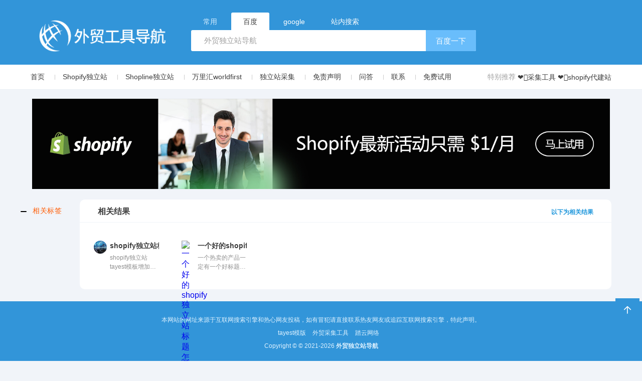

--- FILE ---
content_type: text/html; charset=UTF-8
request_url: https://www.waimaotools.com/tag/shopify%E6%A0%87%E9%A2%98%E4%BC%98%E5%8C%96
body_size: 4780
content:
<!DOCTYPE html>
<html>
<head>
<meta charset="utf-8">
<meta name="viewport" content="width=device-width,initial-scale=1,user-scalable=no" />
<meta http-equiv="X-UA-Compatible" content="ie=edge">
<title>"shopify标题优化"相关的内容列表 - 外贸独立站导航</title>
<meta name='robots' content='max-image-preview:large' />
<link rel='stylesheet' id='wp-block-library-css' href='https://www.waimaotools.com/wp-includes/css/dist/block-library/style.min.css?ver=6.6.4' type='text/css' media='all' />
<style id='classic-theme-styles-inline-css' type='text/css'>
/*! This file is auto-generated */
.wp-block-button__link{color:#fff;background-color:#32373c;border-radius:9999px;box-shadow:none;text-decoration:none;padding:calc(.667em + 2px) calc(1.333em + 2px);font-size:1.125em}.wp-block-file__button{background:#32373c;color:#fff;text-decoration:none}
</style>
<style id='global-styles-inline-css' type='text/css'>
:root{--wp--preset--aspect-ratio--square: 1;--wp--preset--aspect-ratio--4-3: 4/3;--wp--preset--aspect-ratio--3-4: 3/4;--wp--preset--aspect-ratio--3-2: 3/2;--wp--preset--aspect-ratio--2-3: 2/3;--wp--preset--aspect-ratio--16-9: 16/9;--wp--preset--aspect-ratio--9-16: 9/16;--wp--preset--color--black: #000000;--wp--preset--color--cyan-bluish-gray: #abb8c3;--wp--preset--color--white: #ffffff;--wp--preset--color--pale-pink: #f78da7;--wp--preset--color--vivid-red: #cf2e2e;--wp--preset--color--luminous-vivid-orange: #ff6900;--wp--preset--color--luminous-vivid-amber: #fcb900;--wp--preset--color--light-green-cyan: #7bdcb5;--wp--preset--color--vivid-green-cyan: #00d084;--wp--preset--color--pale-cyan-blue: #8ed1fc;--wp--preset--color--vivid-cyan-blue: #0693e3;--wp--preset--color--vivid-purple: #9b51e0;--wp--preset--gradient--vivid-cyan-blue-to-vivid-purple: linear-gradient(135deg,rgba(6,147,227,1) 0%,rgb(155,81,224) 100%);--wp--preset--gradient--light-green-cyan-to-vivid-green-cyan: linear-gradient(135deg,rgb(122,220,180) 0%,rgb(0,208,130) 100%);--wp--preset--gradient--luminous-vivid-amber-to-luminous-vivid-orange: linear-gradient(135deg,rgba(252,185,0,1) 0%,rgba(255,105,0,1) 100%);--wp--preset--gradient--luminous-vivid-orange-to-vivid-red: linear-gradient(135deg,rgba(255,105,0,1) 0%,rgb(207,46,46) 100%);--wp--preset--gradient--very-light-gray-to-cyan-bluish-gray: linear-gradient(135deg,rgb(238,238,238) 0%,rgb(169,184,195) 100%);--wp--preset--gradient--cool-to-warm-spectrum: linear-gradient(135deg,rgb(74,234,220) 0%,rgb(151,120,209) 20%,rgb(207,42,186) 40%,rgb(238,44,130) 60%,rgb(251,105,98) 80%,rgb(254,248,76) 100%);--wp--preset--gradient--blush-light-purple: linear-gradient(135deg,rgb(255,206,236) 0%,rgb(152,150,240) 100%);--wp--preset--gradient--blush-bordeaux: linear-gradient(135deg,rgb(254,205,165) 0%,rgb(254,45,45) 50%,rgb(107,0,62) 100%);--wp--preset--gradient--luminous-dusk: linear-gradient(135deg,rgb(255,203,112) 0%,rgb(199,81,192) 50%,rgb(65,88,208) 100%);--wp--preset--gradient--pale-ocean: linear-gradient(135deg,rgb(255,245,203) 0%,rgb(182,227,212) 50%,rgb(51,167,181) 100%);--wp--preset--gradient--electric-grass: linear-gradient(135deg,rgb(202,248,128) 0%,rgb(113,206,126) 100%);--wp--preset--gradient--midnight: linear-gradient(135deg,rgb(2,3,129) 0%,rgb(40,116,252) 100%);--wp--preset--font-size--small: 13px;--wp--preset--font-size--medium: 20px;--wp--preset--font-size--large: 36px;--wp--preset--font-size--x-large: 42px;--wp--preset--spacing--20: 0.44rem;--wp--preset--spacing--30: 0.67rem;--wp--preset--spacing--40: 1rem;--wp--preset--spacing--50: 1.5rem;--wp--preset--spacing--60: 2.25rem;--wp--preset--spacing--70: 3.38rem;--wp--preset--spacing--80: 5.06rem;--wp--preset--shadow--natural: 6px 6px 9px rgba(0, 0, 0, 0.2);--wp--preset--shadow--deep: 12px 12px 50px rgba(0, 0, 0, 0.4);--wp--preset--shadow--sharp: 6px 6px 0px rgba(0, 0, 0, 0.2);--wp--preset--shadow--outlined: 6px 6px 0px -3px rgba(255, 255, 255, 1), 6px 6px rgba(0, 0, 0, 1);--wp--preset--shadow--crisp: 6px 6px 0px rgba(0, 0, 0, 1);}:where(.is-layout-flex){gap: 0.5em;}:where(.is-layout-grid){gap: 0.5em;}body .is-layout-flex{display: flex;}.is-layout-flex{flex-wrap: wrap;align-items: center;}.is-layout-flex > :is(*, div){margin: 0;}body .is-layout-grid{display: grid;}.is-layout-grid > :is(*, div){margin: 0;}:where(.wp-block-columns.is-layout-flex){gap: 2em;}:where(.wp-block-columns.is-layout-grid){gap: 2em;}:where(.wp-block-post-template.is-layout-flex){gap: 1.25em;}:where(.wp-block-post-template.is-layout-grid){gap: 1.25em;}.has-black-color{color: var(--wp--preset--color--black) !important;}.has-cyan-bluish-gray-color{color: var(--wp--preset--color--cyan-bluish-gray) !important;}.has-white-color{color: var(--wp--preset--color--white) !important;}.has-pale-pink-color{color: var(--wp--preset--color--pale-pink) !important;}.has-vivid-red-color{color: var(--wp--preset--color--vivid-red) !important;}.has-luminous-vivid-orange-color{color: var(--wp--preset--color--luminous-vivid-orange) !important;}.has-luminous-vivid-amber-color{color: var(--wp--preset--color--luminous-vivid-amber) !important;}.has-light-green-cyan-color{color: var(--wp--preset--color--light-green-cyan) !important;}.has-vivid-green-cyan-color{color: var(--wp--preset--color--vivid-green-cyan) !important;}.has-pale-cyan-blue-color{color: var(--wp--preset--color--pale-cyan-blue) !important;}.has-vivid-cyan-blue-color{color: var(--wp--preset--color--vivid-cyan-blue) !important;}.has-vivid-purple-color{color: var(--wp--preset--color--vivid-purple) !important;}.has-black-background-color{background-color: var(--wp--preset--color--black) !important;}.has-cyan-bluish-gray-background-color{background-color: var(--wp--preset--color--cyan-bluish-gray) !important;}.has-white-background-color{background-color: var(--wp--preset--color--white) !important;}.has-pale-pink-background-color{background-color: var(--wp--preset--color--pale-pink) !important;}.has-vivid-red-background-color{background-color: var(--wp--preset--color--vivid-red) !important;}.has-luminous-vivid-orange-background-color{background-color: var(--wp--preset--color--luminous-vivid-orange) !important;}.has-luminous-vivid-amber-background-color{background-color: var(--wp--preset--color--luminous-vivid-amber) !important;}.has-light-green-cyan-background-color{background-color: var(--wp--preset--color--light-green-cyan) !important;}.has-vivid-green-cyan-background-color{background-color: var(--wp--preset--color--vivid-green-cyan) !important;}.has-pale-cyan-blue-background-color{background-color: var(--wp--preset--color--pale-cyan-blue) !important;}.has-vivid-cyan-blue-background-color{background-color: var(--wp--preset--color--vivid-cyan-blue) !important;}.has-vivid-purple-background-color{background-color: var(--wp--preset--color--vivid-purple) !important;}.has-black-border-color{border-color: var(--wp--preset--color--black) !important;}.has-cyan-bluish-gray-border-color{border-color: var(--wp--preset--color--cyan-bluish-gray) !important;}.has-white-border-color{border-color: var(--wp--preset--color--white) !important;}.has-pale-pink-border-color{border-color: var(--wp--preset--color--pale-pink) !important;}.has-vivid-red-border-color{border-color: var(--wp--preset--color--vivid-red) !important;}.has-luminous-vivid-orange-border-color{border-color: var(--wp--preset--color--luminous-vivid-orange) !important;}.has-luminous-vivid-amber-border-color{border-color: var(--wp--preset--color--luminous-vivid-amber) !important;}.has-light-green-cyan-border-color{border-color: var(--wp--preset--color--light-green-cyan) !important;}.has-vivid-green-cyan-border-color{border-color: var(--wp--preset--color--vivid-green-cyan) !important;}.has-pale-cyan-blue-border-color{border-color: var(--wp--preset--color--pale-cyan-blue) !important;}.has-vivid-cyan-blue-border-color{border-color: var(--wp--preset--color--vivid-cyan-blue) !important;}.has-vivid-purple-border-color{border-color: var(--wp--preset--color--vivid-purple) !important;}.has-vivid-cyan-blue-to-vivid-purple-gradient-background{background: var(--wp--preset--gradient--vivid-cyan-blue-to-vivid-purple) !important;}.has-light-green-cyan-to-vivid-green-cyan-gradient-background{background: var(--wp--preset--gradient--light-green-cyan-to-vivid-green-cyan) !important;}.has-luminous-vivid-amber-to-luminous-vivid-orange-gradient-background{background: var(--wp--preset--gradient--luminous-vivid-amber-to-luminous-vivid-orange) !important;}.has-luminous-vivid-orange-to-vivid-red-gradient-background{background: var(--wp--preset--gradient--luminous-vivid-orange-to-vivid-red) !important;}.has-very-light-gray-to-cyan-bluish-gray-gradient-background{background: var(--wp--preset--gradient--very-light-gray-to-cyan-bluish-gray) !important;}.has-cool-to-warm-spectrum-gradient-background{background: var(--wp--preset--gradient--cool-to-warm-spectrum) !important;}.has-blush-light-purple-gradient-background{background: var(--wp--preset--gradient--blush-light-purple) !important;}.has-blush-bordeaux-gradient-background{background: var(--wp--preset--gradient--blush-bordeaux) !important;}.has-luminous-dusk-gradient-background{background: var(--wp--preset--gradient--luminous-dusk) !important;}.has-pale-ocean-gradient-background{background: var(--wp--preset--gradient--pale-ocean) !important;}.has-electric-grass-gradient-background{background: var(--wp--preset--gradient--electric-grass) !important;}.has-midnight-gradient-background{background: var(--wp--preset--gradient--midnight) !important;}.has-small-font-size{font-size: var(--wp--preset--font-size--small) !important;}.has-medium-font-size{font-size: var(--wp--preset--font-size--medium) !important;}.has-large-font-size{font-size: var(--wp--preset--font-size--large) !important;}.has-x-large-font-size{font-size: var(--wp--preset--font-size--x-large) !important;}
:where(.wp-block-post-template.is-layout-flex){gap: 1.25em;}:where(.wp-block-post-template.is-layout-grid){gap: 1.25em;}
:where(.wp-block-columns.is-layout-flex){gap: 2em;}:where(.wp-block-columns.is-layout-grid){gap: 2em;}
:root :where(.wp-block-pullquote){font-size: 1.5em;line-height: 1.6;}
</style>
<meta name="keywords" content="shopify标题优化">
<meta name="description" content="">
<style>

	
		</style><link rel="shortcut icon" href="https://www.waimaotools.com/wp-content/uploads/2021/12/logo1.png" type="image/x-icon" >
<link rel='stylesheet' href='https://www.waimaotools.com/wp-content/themes/HaoWa_V1.3.1/css/fontello.css' />
<link rel="stylesheet" href="https://www.waimaotools.com/wp-content/themes/HaoWa_V1.3.1/styles.css" />
<link href="https://cdn.bootcss.com/font-awesome/4.7.0/css/font-awesome.min.css" rel="stylesheet">
<script>
var _hmt = _hmt || [];
(function() {
  var hm = document.createElement("script");
  hm.src = "https://hm.baidu.com/hm.js?c518323077305ded44aabbb8a5c6ec0b";
  var s = document.getElementsByTagName("script")[0]; 
  s.parentNode.insertBefore(hm, s);
})();
</script>
<!-- Google tag (gtag.js) -->
<script async src="https://www.googletagmanager.com/gtag/js?id=G-F5T5FFZ76N"></script>
<script>
  window.dataLayer = window.dataLayer || [];
  function gtag(){dataLayer.push(arguments);}
  gtag('js', new Date());

  gtag('config', 'G-F5T5FFZ76N');
	gtag('config', 'AW-967220228');

</script>	
	
</head>
<body class="body-home body-website">
<div class="header ">
  <div class="container">
    <h1 class="logo"> <strong> <a href="https://www.waimaotools.com" title="外贸独立站导航"> <img src="https://www.waimaotools.com/wp-content/uploads/2021/12/c81e728d9d4c2f636f0657.png" alt="外贸独立站导航"> </a> </strong> </h1>
    <div class="primary-menus">
      <ul class="selects">
        <li> 常用 </li>
        <li class="current" data-target="baidu-search"> <span>百度</span> </li>
        <li data-target="google-search"> <span>google</span> </li>
 <li data-target="uiii-search"> <span>站内搜索</span> </li>
      </ul>
      <div class="cont">
                      <div class="left-cont">
           <form class="search" id="baidu-search" action="https://www.baidu.com/s" method="get" target="_blank">
            <input type="text" name="wd" class="s" value="外贸独立站导航">
            <button type="submit" name="submit" class="btn">百度一下</button>
          </form>
          <form class="search hidden" id="google-search" action="https://www.google.com/search" method="get" target="_blank">
            <input type="text" name="q" class="s" value="外贸独立站导航">
            <button type="submit" name="submit" class="btn">Google</button>
          </form>
		  
		  <form class="search hidden " id="uiii-search" action="https://www.waimaotools.com" method="get" target="_blank">
            <input type="text" name="s" class="s" value="站内搜索">
            <button type="submit" class="btn">站内搜索</button>
          </form>				
        </div>
      </div>
    </div>
  </div>
</div>
<div class="header-bar">
  <div class="container">
    <div class="bar-left">
         <ul class=""><li class="menu-item"><a href="https://www.waimaotools.com/">首页</a></li>
<li class="menu-item"><a href="https://www.waimaotools.com/shopifysite" title="Shopify独立站建站教程和运营技巧分享，实用小工具推荐。">Shopify独立站</a></li>
<li class="menu-item"><a href="https://www.waimaotools.com/shopline" title="shopline独立站教程分享">Shopline独立站</a></li>
<li class="menu-item"><a href="https://www.waimaotools.com/worldfirst" title="万里汇worldfirst一个账户，全球收付。蚂蚁集团旗下品牌，为中国出海商家量身打造跨境电商、外贸B2B、海外主体收款账户。分享worldfirst相关知识和操作教程。">万里汇worldfirst</a></li>
<li class="menu-item"><a href="https://www.waimaotools.com/wmtools" title="外贸小工具wmtools是一款可以快速有效采集shopify商品的采集工具，可以一键shopify,shopline,店匠,速卖通,wordpress，可以把采集的产品导出，上传到shopify，店匠(shoplazza)，shopbase，Xshoppy,shopline,shopyy,funpinpin,wshp以及woocommerce等主流独立站平台。">独立站采集</a></li>
<li class="menu-item"><a href="https://www.waimaotools.com/disclaimers">免责声明</a></li>
<li class="menu-item"><a href="https://bbs.waimaotools.com/">问答</a></li>
<li class="menu-item"><a href="https://www.waimaotools.com/contact">联系</a></li>
<li class="menu-item"><a href="https://www.waimaotools.com/shopify/">免费试用</a></li>
</ul>
    </div>
     <div class="bar-right "> <span>特别推荐</span> <a href="https://add.waimaotools.com/" rel="noopener" target="_blank">❤️‍🔥采集工具</a>
<a href="https://www.waimaotools.com/dulizhansite" rel="noopener" target="_blank">❤️‍🔥shopify代建站</a></div>  </div>
</div>
<div class="header-recommend">
  <div class="container">
          </div>
<div class="adds">
<p data-wp-editing="1"><a href="http://shopify.pxf.io/baEo6x" target="_blank" rel="noopener"><img src="https://www.waimaotools.com/wp-content/uploads/2024/07/shopify.jpg" alt="shopify试用" /></a></p>	
</div>

</div>
	
<div class="content">
  <div class="container">
    <div class="row">
      <div class="col-md-1 sidebar">
        <div class="content-sidebar ">
          <dl id="goto">
          </dl>
        </div>
      </div>
      <div class="col-md-11">
       <div class="part" id="hot" data-title="相关标签">
          <h2 class="has_link "><strong>相关结果</strong><a >以下为相关结果</a></h2>
          <div class="items ">
            <div class="row">
                                     <div class="col-xs-6 col-sm-4 col-md-2">
        <div class="item"> <a href="https://www.waimaotools.com/3229" rel="nofollow"  target="_blank"  title="shopify独立站标题优化 自定义设置显示行数"> <img src="https://www.waimaotools.com/wp-content/themes/HaoWa_V1.3.1/timthumb.php?src=https://www.waimaotools.com/wp-content/themes/HaoWa_V1.3.1/images/random/2.jpg&h=52&w=52&zc=1" alt="shopify独立站标题优化 自定义设置显示行数">
                  <h3>shopify独立站标题优化 自定义设置显示行数</h3>
                  <p>shopify独立站tayest模板增加标题优化设置，可自定义设置显示行数，增加用户体验，具体操作方法如下：
</p>
                  </a> </div>
              </div>
              
               <div class="col-xs-6 col-sm-4 col-md-2">
        <div class="item"> <a href="https://www.waimaotools.com/1072" rel="nofollow"  target="_blank"  title="一个好的shopify独立站标题怎么写才能出奇制胜"> <img src="https://www.waimaotools.com/wp-content/themes/HaoWa_V1.3.1/timthumb.php?src=https://www.518theme.com/zb_users/upload/2022/05/202205101652167374262303.png&h=52&w=52&zc=1" alt="一个好的shopify独立站标题怎么写才能出奇制胜">
                  <h3>一个好的shopify独立站标题怎么写才能出奇制胜</h3>
                  <p>一个热卖的产品一定有一个好标题

下面教大家优化shopify独立站的标题和描述，让产品可以更好的展示，获取更多的流量，最终产生转化。</p>
                  </a> </div>
              </div>
              
                   </div>
          </div>
        </div>
    </div>
  </div>
</div>
<div class="footer-copyright ">
  <div class="container">
    <p>本网站的网址来源于互联网搜索引擎和热心网友投稿，如有冒犯请直接联系热友网友或追踪互联网搜索引擎，特此声明。</p>
    <div class="footerlink">
      <ul>
        <li><a href="https://www.tayun123.com/tayest" title="shopify模版tayest">tayest模版</a></li>
<li><a href="https://add.waimaotools.com/" title="外贸采集工具">外贸采集工具</a></li>
<li><a href="https://www.tayun123.com/" title="踏云网络">踏云网络</a></li>
      </ul>
    </div>
    <style>
	.footerlink ul li{display:inline-block; margin-right:10px;margin-bottom: 8px;}
	.footerlink a{ color:#dff2ff}
	</style>
    <p>Copyright &copy; &copy; 2021-2026 <a href="https://www.waimaotools.com/"><strong>
      外贸独立站导航      </strong></a> <a href="http://www.miibeian.gov.cn/" target="_blank"></a></p>
  </div>
</div>
<div class="fixed-bar">
      <div id="back-top"><a href="#" alt="返回顶部"><span><i class="icon-up"></i></span></a></div>
</div>
 <!-- 引入插件js -->
<!-- 自定义css --><style></style><!-- 自定义js --><script></script><script src="https://www.waimaotools.com/wp-content/themes/HaoWa_V1.3.1/js/hao.js" charset="utf-8"></script>
</body></html>

--- FILE ---
content_type: text/css
request_url: https://www.waimaotools.com/wp-content/themes/HaoWa_V1.3.1/css/fontello.css
body_size: 857
content:
@font-face {
  font-family: 'fontello';
  src: url('../font/fontello.eot?49345754');
  src: url('../font/fontello.eot?49345754#iefix') format('embedded-opentype'),
       url('../font/fontello.woff?49345754') format('woff'),
       url('../font/fontello.ttf?49345754') format('truetype'),
       url('../font/fontello.svg?49345754#fontello') format('svg');
  font-weight: normal;
  font-style: normal;
}
/* Chrome hack: SVG is rendered more smooth in Windozze. 100% magic, uncomment if you need it. */
/* Note, that will break hinting! In other OS-es font will be not as sharp as it could be */
/*
@media screen and (-webkit-min-device-pixel-ratio:0) {
  @font-face {
    font-family: 'fontello';
    src: url('../font/fontello.svg?49345754#fontello') format('svg');
  }
}
*/
 
 [class^="icon-"]:before, [class*=" icon-"]:before {
  font-family: "fontello";
  font-style: normal;
  font-weight: normal;
  speak: none;
 
  display: inline-block;
  text-decoration: inherit;
  width: 1em;
  margin-right: .2em;
  text-align: center;
  /* opacity: .8; */
 
  /* For safety - reset parent styles, that can break glyph codes*/
  font-variant: normal;
  text-transform: none;
 
  /* fix buttons height, for twitter bootstrap */
  line-height: 1em;
 
  /* Animation center compensation - margins should be symmetric */
  /* remove if not needed */
  margin-left: .2em;
 
  /* you can be more comfortable with increased icons size */
  /* font-size: 120%; */
 
  /* Font smoothing. That was taken from TWBS */
  -webkit-font-smoothing: antialiased;
  -moz-osx-font-smoothing: grayscale;
 
  /* Uncomment for 3D effect */
  /* text-shadow: 1px 1px 1px rgba(127, 127, 127, 0.3); */
}
 
.icon-heart:before { content: '\e800'; } /* '' */
.icon-time:before { content: '\e801'; } /* '' */
.icon-triangle:before { content: '\e802'; } /* '' */
.icon-up:before { content: '\e803'; } /* '' */
.icon-guide:before { content: '\e804'; } /* '' */
.icon-assister:before { content: '\e805'; } /* '' */
.icon-ruler:before { content: '\e806'; } /* '' */
.icon-win:before { content: '\e807'; } /* '' */
.icon-slice:before { content: '\e808'; } /* '' */
.icon-pen:before { content: '\e809'; } /* '' */
.icon-tool:before { content: '\e80a'; } /* '' */
.icon-ps:before { content: '\e80b'; } /* '' */
.icon-pick:before { content: '\e80c'; } /* '' */
.icon-fire:before { content: '\e80d'; } /* '' */
.icon-sina:before { content: '\e80e'; } /* '' */
.icon-pen-01:before { content: '\e80f'; } /* '' */
.icon-wechat:before { content: '\e810'; } /* '' */
.icon-play-circled:before { content: '\f144'; } /* '' */

--- FILE ---
content_type: text/css
request_url: https://www.waimaotools.com/wp-content/themes/HaoWa_V1.3.1/styles.css
body_size: 6001
content:
.container {
	margin-right: auto;
	margin-left: auto;
	padding-left: 10px;
	padding-right: 10px;
*zoom:1;
}

.adds img {
    width: 100%;

}

.adds {
    width: 90%;
    margin: auto;
}

.container:before, .container:after {
	content: "";
	display: table;
}
.container:after {
	clear: both;
}

@media (min-width: 768px) {
.container {
	width: 100%;
}
}

@media (min-width: 992px) {
.container {
	width: 100%;
}
}

@media (min-width: 1200px) {
.container {
	width: 92%;
}
}

@media (min-width: 1620px) {
.container {
	width: 1600px;
}
}
.container-fluid {
	margin-right: auto;
	margin-left: auto;
	padding-left: 10px;
	padding-right: 10px;
*zoom:1;
}
.container-fluid:before, .container-fluid:after {
	content: "";
	display: table;
}
.container-fluid:after {
	clear: both;
}
.row {
	margin-left: -10px;
	margin-right: -10px;
*zoom:1;
}
.row:before, .row:after {
	content: "";
	display: table;
}
.row:after {
	clear: both;
}
.col-xs-12, .col-sm-12, .col-md-12, .col-lg-12, .col-xl-12 {
	min-height: 1px;
	padding-left: 10px;
	padding-right: 10px;
}
.col-xs-12 {
	float: left;
	width: 100%;
}

@media (min-width: 768px) {
.col-sm-12 {
	float: left;
	width: 100%;
}
}

@media (min-width: 992px) {
.col-md-12 {
	float: left;
	width: 100%;
}
}

@media (min-width: 1200px) {
.col-lg-12 {
	float: left;
	width: 100%;
}
}

@media (min-width: 1620px) {
.col-xl-12 {
	float: left;
	width: 100%;
}
}
.col-xs-11, .col-sm-11, .col-md-11, .col-lg-11, .col-xl-11 {
	min-height: 1px;
	padding-left: 10px;
	padding-right: 10px;
}
.col-xs-11 {
	float: left;
	width: 91.666666666667%;
}

@media (min-width: 768px) {
.col-sm-11 {
	float: left;
	width: 91.666666666667%;
}
}

@media (min-width: 992px) {
.col-md-11 {
	float: left;
	width: 91.666666666667%;
}
}
.ten{ width:100% !important}
@media (min-width: 1200px) {
.col-lg-11 {
	float: left;
	width: 91.666666666667%;
}
}

@media (min-width: 1620px) {
.col-xl-11 {
	float: left;
	width: 91.666666666667%;
}
}
.col-xs-10, .col-sm-10, .col-md-10, .col-lg-10, .col-xl-10 {
	min-height: 1px;
	padding-left: 10px;
	padding-right: 10px;
}
.col-xs-10 {
	float: left;
	width: 83.333333333333%;
}

@media (min-width: 768px) {
.col-sm-10 {
	float: left;
	width: 83.333333333333%;
}
}

@media (min-width: 992px) {
.col-md-10 {
	float: left;
	width: 83.333333333333%;
}
}

@media (min-width: 1200px) {
.col-lg-10 {
	float: left;
	width: 83.333333333333%;
}
}

@media (min-width: 1620px) {
.col-xl-10 {
	float: left;
	width: 83.333333333333%;
}
}
.col-xs-9, .col-sm-9, .col-md-9, .col-lg-9, .col-xl-9 {
	min-height: 1px;
	padding-left: 10px;
	padding-right: 10px;
}
.col-xs-9 {
	float: left;
	width: 75%;
}

@media (min-width: 768px) {
.col-sm-9 {
	float: left;
	width: 75%;
}
}

@media (min-width: 992px) {
.col-md-9 {
	float: left;
	width: 75%;
}
}

@media (min-width: 1200px) {
.col-lg-9 {
	float: left;
	width: 75%;
}
}

@media (min-width: 1620px) {
.col-xl-9 {
	float: left;
	width: 75%;
}
}
.col-xs-8, .col-sm-8, .col-md-8, .col-lg-8, .col-xl-8 {
	min-height: 1px;
	padding-left: 10px;
	padding-right: 10px;
}
.col-xs-8 {
	float: left;
	width: 66.666666666667%;
}

@media (min-width: 768px) {
.col-sm-8 {
	float: left;
	width: 66.666666666667%;
}
}

@media (min-width: 992px) {
.col-md-8 {
	float: left;
	width: 66.666666666667%;
}
}

@media (min-width: 1200px) {
.col-lg-8 {
	float: left;
	width: 66.666666666667%;
}
}

@media (min-width: 1620px) {
.col-xl-8 {
	float: left;
	width: 66.666666666667%;
}
}
.col-xs-7, .col-sm-7, .col-md-7, .col-lg-7, .col-xl-7 {
	min-height: 1px;
	padding-left: 10px;
	padding-right: 10px;
}
.col-xs-7 {
	float: left;
	width: 58.333333333333%;
}

@media (min-width: 768px) {
.col-sm-7 {
	float: left;
	width: 58.333333333333%;
}
}

@media (min-width: 992px) {
.col-md-7 {
	float: left;
	width: 58.333333333333%;
}
}

@media (min-width: 1200px) {
.col-lg-7 {
	float: left;
	width: 58.333333333333%;
}
}

@media (min-width: 1620px) {
.col-xl-7 {
	float: left;
	width: 58.333333333333%;
}
}
.col-xs-6, .col-sm-6, .col-md-6, .col-lg-6, .col-xl-6 {
	min-height: 1px;
	padding-left: 10px;
	padding-right: 10px;
}
.col-xs-6 {
	float: left;
	width: 50%;
}

@media (min-width: 768px) {
.col-sm-6 {
	float: left;
	width: 50%;
}
}

@media (min-width: 992px) {
.col-md-6 {
	float: left;
	width: 50%;
}
}

@media (min-width: 1200px) {
.col-lg-6 {
	float: left;
	width: 50%;
}
}

@media (min-width: 1620px) {
.col-xl-6 {
	float: left;
	width: 50%;
}
}
.col-xs-5, .col-sm-5, .col-md-5, .col-lg-5, .col-xl-5 {
	min-height: 1px;
	padding-left: 10px;
	padding-right: 10px;
}
.col-xs-5 {
	float: left;
	width: 41.666666666667%;
}

@media (min-width: 768px) {
.col-sm-5 {
	float: left;
	width: 41.666666666667%;
}
}

@media (min-width: 992px) {
.col-md-5 {
	float: left;
	width: 41.666666666667%;
}
}

@media (min-width: 1200px) {
.col-lg-5 {
	float: left;
	width: 41.666666666667%;
}
}

@media (min-width: 1620px) {
.col-xl-5 {
	float: left;
	width: 41.666666666667%;
}
}
.col-xs-4, .col-sm-4, .col-md-4, .col-lg-4, .col-xl-4 {
	min-height: 1px;
	padding-left: 10px;
	padding-right: 10px;
}
.col-xs-4 {
	float: left;
	width: 33.333333333333%;
}

@media (min-width: 768px) {
.col-sm-4 {
	float: left;
	width: 33.333333333333%;
}
}

@media (min-width: 992px) {
.col-md-4 {
	float: left;
	width: 33.333333333333%;
}
}

@media (min-width: 1200px) {
.col-lg-4 {
	float: left;
	width: 33.333333333333%;
}
}

@media (min-width: 1620px) {
.col-xl-4 {
	float: left;
	width: 33.333333333333%;
}
}
.col-xs-3, .col-sm-3, .col-md-3, .col-lg-3, .col-xl-3 {
	min-height: 1px;
	padding-left: 10px;
	padding-right: 10px;
}
.col-xs-3 {
	float: left;
	width: 25%;
}

@media (min-width: 768px) {
.col-sm-3 {
	float: left;
	width: 25%;
}
}

@media (min-width: 992px) {
.col-md-3 {
	float: left;
	width: 25%;
}
}

@media (min-width: 1200px) {
.col-lg-3 {
	float: left;
	width: 25%;
}
}

@media (min-width: 1620px) {
.col-xl-3 {
	float: left;
	width: 25%;
}
}
.col-xs-2, .col-sm-2, .col-md-2, .col-lg-2, .col-xl-2 {
	min-height: 1px;
	padding-left: 10px;
	padding-right: 10px;
}
.col-xs-2 {
	float: left;
	width: 16.666666666667%;
}

@media (min-width: 768px) {
.col-sm-2 {
	float: left;
	width: 16.666666666667%;
}
}

@media (min-width: 992px) {
.col-md-2 {
	float: left;
	width: 16.666666666667%;
}
}

@media (min-width: 1200px) {
.col-lg-2 {
	float: left;
	width: 16.666666666667%;
}
}

@media (min-width: 1620px) {
.col-xl-2 {
	float: left;
	width: 16.666666666667%;
}
}
.col-xs-1, .col-sm-1, .col-md-1, .col-lg-1, .col-xl-1 {
	min-height: 1px;
	padding-left: 10px;
	padding-right: 10px;
}
.col-xs-1 {
	float: left;
	width: 8.3333333333333%;
}

@media (min-width: 768px) {
.col-sm-1 {
	float: left;
	width: 8.3333333333333%;
}
}

@media (min-width: 992px) {
.col-md-1 {
	float: left;
	width: 8.3333333333333%;
}
}

@media (min-width: 1200px) {
.col-lg-1 {
	float: left;
	width: 8.3333333333333%;
}
}

@media (min-width: 1620px) {
.col-xl-1 {
	float: left;
	width: 8.3333333333333%;
}
}
body, p, ul, ol, h1, h2, h3, h4 {
	margin: 0;
}
body, div, p, ul, ol, header, footer, section, h1, h2, h3, h4 {
	box-sizing: border-box;
}
body {
	font-family:"Microsoft Yahei", sans-serif;
}
a {
	text-decoration: none;
	transition: .3s;
}
a:hover {
	transition: .3s;
}
li {
	list-style: none;
}
.body-website, .body-jiaocheng, .body-book, .body-shop {
	background-color: #f1f4f9;
}
.hidden {
	visibility: hidden !important;
}
.hide {
	display: none !important;
}
.header {
	background: #3295d9;
	padding-top: 25px;
	padding-bottom: 15px;
}
.header .logo {
	float: left;
	width: 320px;
	position: relative;
}
.header .logo strong {
	width: 288px;
	display: inline-block;
	overflow: hidden;
}
/*.header .logo strong:hover img {
	top: auto;
	bottom: -1px;
}*/
.header .logo strong a {
	display: block;
	width: 100%;
	padding-bottom: 28.125%;
	position: relative;
	transition: 0;
}
.header .logo strong a:hover {
	transition: 0;
}
.header .logo strong a img {
	width: 100%;
	position: absolute;
	top: 0;
	left: 0;
}
.header .arrow {
	display: block;
	width: 20px;
	height: 20px;
	line-height: 1;
	border-radius: 100%;
	transition: .2s;
	color: #fff;
	font-size: 20px;
	text-align: center;
	position: absolute;
	top: 50%;
	right: 10px;
	z-index: 3;
	cursor: pointer;
}
.header .arrow i {
	display: block;
	transform: rotate(90deg);
	transform-origin: center;
	transition: .2s;
}
.header .arrow i:before {
	margin: 0;
}
.header .arrow.hover {
	transition: .2s;
}
.header .arrow.hover i {
	transform: rotate(270deg);
}
.header .arrow.hover+.subnav {
	visibility: visible;
	opacity: 1;
	top: 92%;
	height: 118px;
	transition: .1s;
}
.header .arrow+.subnav {
	opacity: 0;
	visibility: hidden;
	position: absolute;
	right: 0;
	top: 92%;
	height: 0;
	box-sizing: border-box;
	transition: .1s;
	background-color: #fff;
	list-style: none;
	border-radius: 3%;
	padding: 9px 0px;
	z-index: 2;
	box-shadow: 0 3px 12px rgba(0,0,0,0.3);
}
.header .arrow+.subnav.show {
	visibility: visible;
	opacity: 1;
	top: 92%;
}
.header .arrow+.subnav::before {
	content: '';
	display: block;
	background-color: #fff;
	position: absolute;
	width: 10px;
	height: 10px;
	transform: rotate(45deg);
	top: -5px;
	right: 12px;
}
.header .arrow+.subnav li {
	margin: 0;
	padding: 3px 0;
	line-height: 16px;
}
.header .arrow+.subnav a {
	display: block;
	color: #3c3c3c;
	text-decoration: none;
	font-size: 16px;
	padding: 14px 50px;
	font-weight: normal;
	transition: .2s;
}
.header .arrow+.subnav a:hover {
	background-color: #f7f8fa;
	color: #3295d9;
	transition: .2s;
}

@media (min-width: 1620px) {
.header .arrow i::before {
	left: -1px;
	transform-origin: center 40%;
}
}

@media (max-width: 991px) {
.header {
	padding-top: 10px;
}
.header .logo {
	width: 100%;
	margin-bottom: 16px;
	text-align: center;
}
.header .logo strong {
	width: 60%;
	max-width: 292px;
}
.header .arrow {
	margin-top: -10px;
}
.header .arrow .icon-play-circled {
	display: block;
	width: 100%;
	height: 0;
	border-radius: 0;
	border-bottom: 2px solid #fff;
	transform: rotate(0deg);
	transition: .2s;
	position: absolute;
	top: 50%;
	left: 0;
}
.header .arrow .icon-play-circled::before, .header .arrow .icon-play-circled::after {
	content: '';
	display: block;
	width: 100%;
	height: 0;
	background-color: transparent;
	border-bottom: 2px solid #fff;
	position: absolute;
}
.header .arrow .icon-play-circled::before {
	top: -8px;
}
.header .arrow .icon-play-circled::after {
	bottom: -9px;
}
.header .arrow.hover .icon-play-circled {
	transform-origin: center;
	border-bottom-color: transparent;
	transform: rotate(180deg);
	transition: .2s;
}
.header .arrow.hover .icon-play-circled::before, .header .arrow.hover .icon-play-circled::after {
	top: 0;
}
.header .arrow.hover .icon-play-circled::before {
	transform: rotate(45deg);
}
.header .arrow.hover .icon-play-circled::after {
	transform: rotate(-45deg);
}
.header .arrow i {
	display: none;
}
.header .arrow.hover+ul.subnav {
	top: 100%;
	height: auto;
}
.header .arrow+ul.subnav {
	height: 90px;
	line-height: 90px;
	width: 100%;
	border-radius: 6px;
	text-align: center;
	padding: 0 10px;
}
.header .arrow+ul.subnav li {
	position: relative;
	top: -6px;
	width: 50%;
	box-sizing: border-box;
	padding: 0 10px;
	display: inline-block;
}
.header .arrow+ul.subnav li a {
	background-color: #3295d9;
	padding: 16px 0;
	color: #fff;
	text-align: center;
	border-radius: 3px;
}
.header .arrow+ul.subnav li a:hover {
	color: #fff;
	background-color: #0062a5;
}
}
.primary-menus {
	margin-left: 320px;
}
.primary-menus ul {
	list-style: none;
	padding: 0;
}
.primary-menus ul li {
	display: inline-block;
	color: #fff;
	padding: 0 24px;
	height: 36px;
	line-height: 36px;
	font-size: 14px;
	border-top-left-radius: 3px;
	border-top-right-radius: 3px;
	cursor: pointer;
}
.primary-menus ul li:first-child {
	cursor: auto;
	color: #d9efff;
}
.primary-menus ul li:first-child:hover {
	color: #d9efff;
	background-color: transparent;
}
.primary-menus ul li:hover {
	background: #fff;
	color: #3c3c3c;
}
.primary-menus ul li.current {
	background: #fff;
	color: #3c3c3c;
}
.primary-menus .cont {
	position: relative;
	top: -1px;
}
.primary-menus .right-link {
	position: absolute;
	right: 0;
	top: 0;
}
.primary-menus .right-link a {
	display: inline-block;
	margin-top: 10px;
	padding-right: 5px;
	color: #dff2ff;
	text-decoration: none;
	font-size: 13px;
}
.primary-menus .right-link a:hover {
	color: #fff;
}
.primary-menus .left-cont {
	margin-right: 270px;
}
.primary-menus .left-cont .search.hidden {
	display: none;
}
.primary-menus .left-cont form {
	width: 100%;
	position: relative;
}
.primary-menus .left-cont input {
	box-sizing: border-box;
	width: 100%;
	border: none;
	font-size: 15px;
	line-height: 20px;
	height: 42px;
	padding: 11px 100px 11px 26px;
	border-radius: 3px;
	color: #9f9f9f;
	outline: none;
}
.primary-menus .left-cont input:focus {
	color: #3c3c3c;
}
.primary-menus .left-cont button {
	height: 42px;
	box-sizing: border-box;
	width: 100px;
	margin-left: -5px;
	cursor: pointer;
	background-color: #69bdfb;
	color: #fff;
	border: none;
	font-size: 15px;
	line-height: 42px;
	border-top-right-radius: 3px;
	border-bottom-right-radius: 3px;
	position: absolute;
	right: 0;
	top: 0;
}
.primary-menus .left-cont button:hover {
	background-color: #51b1f5;
}

@media (max-width: 1199px) {
.primary-menus ul li {
	padding: 0 12px;
}
}

@media (max-width: 991px) {
.primary-menus {
	float: left;
	margin-left: 0;
	width: 100%;
}
.primary-menus .right-link {
	display: none;
}
.primary-menus .left-cont {
	margin-right: 0;
}
}

@media (max-width: 767px) {
.primary-menus ul li {
	padding: 0 5px;
	font-size: 13px;
	height: 28px;
	line-height: 24px;
	margin-right: 6px;
}
.primary-menus ul li:first-child {
	display: none;
}
.primary-menus .left-cont input {
	height: 34px;
	line-height: 14px;
	font-size: 13px;
	padding: 10px 6em 10px 10px;
	border-radius: 0 3px 3px 3px;
}
.primary-menus .left-cont button {
	height: 34px;
	line-height: 34px;
	width: 6em;
	font-size: 12px;
}
}
.header-bar {
	background: #fff;
	padding: 9px 0;
	font-size: 14px;
	line-height: 30px;
	border-bottom: 1px solid #e9eef5;
}
.header-bar .bar-left {
	float: left;
}
.header-bar ul {
	padding: 0;
	list-style: none;
}
.header-bar ul li {
	display: inline-block;
	position: relative;
}
.header-bar ul li a {
	color: #3c3c3c;
	text-decoration: none;
	font-size: 14px;
	padding: 0 16px;
}
.header-bar ul li a:hover {
	color: #ff5a00;
	text-decoration: underline;
}
.header-bar ul li a::before {
	content: '';
	display: block;
	position: absolute;
	left: 0;
	top: 11px;
	width: 0;
	border-left: 1px solid #ccc;
	height: 10px;
}
.header-bar ul li:first-child a {
	padding-left: 0;
}
.header-bar ul li:first-child a::before {
	display: none;
}
.header-bar .bar-right {
	float: right;
}
.header-bar .bar-right span {
	color: #a0a0a0;
}
.header-bar .bar-right a {
	display: inline-block;
	vertical-align: middle;
	color: #3c3c3c;
	font-size: 14px;
}
.header-bar .bar-right a:hover {
	color: #ff5a00;
	text-decoration: underline;
}
.header-bar .bar-right a i {
	margin: 0 8px 0 16px;
	display: inline-block;
	vertical-align: middle;
	width: 31px;
	height: 31px;
	border-radius: 100%;
	overflow: hidden;
}
.header-bar .bar-right a i img {
	width: 100%;
}

@media (max-width: 1199px) {
.header-bar .bar-right, .header-bar .bar-left {
	font-size: 12px;
}
.header-bar .bar-right a, .header-bar .bar-left a {
	font-size: 12px;
}
}

@media (max-width: 991px) {
.header-bar .bar-left {
	float: none;
	text-align: center;
	margin-bottom: 24px;
}
.header-bar .bar-right {
	float: none;
	margin-top: 10px;
	text-align: center;
}
}

@media (max-width: 767px) {
.header-bar {
	padding: 0 0 14px;
}
.header-bar .bar-left {
	float: none;
	margin-top: 10px;
	margin-bottom: 0;
	white-space: nowrap;
	overflow: hidden;
}
.header-bar .bar-left a {
	padding: 0 8px;
}
.header-bar .bar-left ul li {
	display: none;
}
.header-bar .bar-left ul li:nth-child(2), .header-bar .bar-left ul li:nth-child(3), .header-bar .bar-left ul li:nth-child(4), .header-bar .bar-left ul li:nth-child(1) {
	display: inline-block;
}
.header-bar .bar-right {
	float: none;
	margin-top: 10px;
	text-align: center;
}
.header-bar .bar-right a {
	margin: 0;
}
.header-bar .bar-right a i {
	width: 24px;
	height: 24px;
}
}
.header-recommend {
	padding: 18px 0;
	font-size: 12px;
}
.header-recommend .focus {
	float: right;
	color: #929292;
	margin-left: 18px;
}
.header-recommend .focus a {
	color: #929292;
	padding: 0 4px;
	animation: flash 0.5s;
}
.header-recommend .focus a:hover {
	color: #ff5a00;
	text-decoration: underline;
}
.header-recommend .link {
	float: right;
}
.header-recommend .link a {
	color: #f84b44;
}
.header-recommend .link a:hover {
	text-decoration: underline;
}

@media (max-width: 991px) {
.header-recommend {
	padding: 12px 0;
}
.header-recommend .container {
	display: none;
}
}

@media (max-width: 1199px) {
.header-recommend {
	font-size: 12px;
}
.header-recommend span, .header-recommend a {
	white-space: nowrap;
}
}
@keyframes flash {
0% {
opacity:0.1;
}
100% {
opacity:1;
}
}
.login form {
	width: 300px;
	margin: 10px auto;
	position: relative;
}
.login h2 {
	text-align: center;
	color: #999;
	margin-bottom: 10px;
	font-weight: normal;
	font-size: 16px;
}
.login input {
	margin: 0;
	box-sizing: border-box;
	width: 100%;
	text-align: left;
	border: none;
	font-size: 12px;
	line-height: 30px;
	height: 30px;
	padding-left: 10px;
	padding-right: 50px;
	border-radius: 3px;
	color: #9f9f9f;
	outline: none;
}
.login button {
	margin: 0;
	box-sizing: border-box;
	width: 50px;
	cursor: pointer;
	background-color: #69bdfb;
	color: #fff;
	border: none;
	font-size: 12px;
	line-height: 30px;
	height: 30px;
	border-top-right-radius: 3px;
	border-bottom-right-radius: 3px;
	position: absolute;
	right: 0;
	top: 30.7px;
}
.login button:hover {
	background-color: #2b7cb3;
}
.content-sidebar {
	font-size: 14px;
	color: #3b3c3e;
	padding-top: 6px;
}
.content-sidebar.fixed {
	position: fixed;
	top: 4px;
}
.content-sidebar.absolute {
	position: absolute;
	bottom: 0;
}
.content-sidebar dl {
	position: relative;
	padding-bottom: 20px;
	margin: 0;
}
.content-sidebar dl dt {
	position: absolute;
	top: 12px;
	left: -20px;
}
.content-sidebar dl .show-list {
	display: block;
	width: 16px;
	height: 16px;
	cursor: pointer;
}
.content-sidebar dl .show-list::before {
	content: '';
	display: block;
	width: 12px;
	height: 2px;
	background: #000;
	border-radius: 1px;
	position: absolute;
	top: 50%;
	margin-top: -1px;
}
.content-sidebar dl .show-list.add::after {
	content: '';
	display: block;
	width: 2px;
	height: 12px;
	background: #000;
	border-radius: 1px;
	position: absolute;
	left: 5px;
	top: 20%;
	margin-top: -1px;
}
.content-sidebar dd {
	margin: 0;
	padding: 6px 0;
	letter-spacing: 0.5px;
}
.content-sidebar dd a {
	color: #5e5d5b;
	display: inline-block;
	padding: 2px 4px;
	transition: 0.1s;
}
.content-sidebar dd a:hover {
	color: #fff;
	background: #ff5a00;
	border-radius: 3px;
}
.content-sidebar dd.current a {
	color: #ff5a00;
	background: transparent;
}

@media (max-width: 1199px) {
.content-sidebar {
	font-size: 12px;
	margin-left: 0;
	padding-right: 0;
}
.content-sidebar dt {
	display: none;
}
}

@media screen and (max-width: 991px) {
.content-sidebar {
	display: none;
}
}
.content .row {
	/* position: relative; */
}
.part {
	background: #fff;
	margin-bottom: 24px;
	border-radius: 10px;
}
.part h2 {
	padding: 13px 36px;
	border-bottom: 1px solid #f1f4f9;
	line-height: 16px;
}
.part h2 strong {
	color: #3c3c3c;
	font-size: 16px;
	position: relative;
}
.part h2 a {
	display: inline-block;
	margin-top: 4px;
	float: right;
	color: #1d96db;
	font-size: 12px;
}
.part h2 a:hover {
	color: #000;
}
.part .items {
	padding: 22px 15px;
}


.part .item a {
	display: block;
	width: 100%;
	padding: 14px 8%;
	box-sizing: border-box;
	transition: none;
	border-radius: 6px;
}

.part .ricle a{padding: 14px 0px !important}
.part .ricle a p{ height:15px!important}



.part .item a:hover {
	background-color: #f2f8fd;
}
.part .item a img {
	float: left;
	width: 26px;
	height: 26px;
	border-radius: 100%;
}

.part .list a h3 {
	font-size: 16px !important;
	    margin-left: 0px !important;
	}

.part .list a p {
	    margin-left: 0px !important;
}


.part .item a h3 {
	margin-left: 32px;
	color: #3c3c3c;
	font-size: 14px;
	white-space: nowrap;
	height: 21px;
	line-height: 21px;
	margin-bottom: 4px;
	overflow: hidden;
	display: -webkit-box;
	-webkit-line-clamp: 2;
	-webkit-box-orient: vertical;
}
.part .item a h3 i {
	color: #f84b44;
}
.part .item a p {
	margin-left: 32px;
	color: #8f8f8f;
	font-size: 12px;
	height: 3em;
	line-height: 1.5em;
	overflow: hidden;
	display: -webkit-box;
	-webkit-line-clamp: 2;
	-webkit-box-orient: vertical;
}
.part .item a:hover h3 {
	color: #ee521c;
	text-decoration: underline;
}
.part .item a:hover p {
	color: #525252;
}

@media (max-width: 1199px) {
.part .item a {
	padding: 12px 8px;
}
}

@media (max-width: 991px) {
.part .item a {
	padding: 14px 18px;
}
}

@media (max-width: 767px) {
.col-xs-6.col-sm-4.col-md-2t {
    width: 100%;
}
	
.part h2 {
	padding: 16px 24px;
}
.part .items {
	padding: 15px;
}
.part .item a {
	padding: 12px 0px;
}
}
.content-words {
	text-align: center;
	line-height: 30px;
	padding: 40px 0 0;
}
.content-words h3 {
	font-size: 22px;
	color: #3295d9;
	line-height: 40px;
}
.content-words p {
	font-size: 14px;
	color: #a0a0a0;
}

@media (max-width: 767px) {
.content-words {
	padding: 0 0 20px;
}
}
.content-linkto {
	margin: 50px 0;
}
.content-linkto a {
	display: block;
	width: 100%;
	position: relative;
	line-height: 0;
	border-radius: 10px;
	overflow: hidden;
}
.content-linkto a:hover::after {
	content: '';
	display: block;
	height: 100%;
	width: 100%;
	background-color: rgba(0,0,0,0.2);
	position: absolute;
	top: 0;
	left: 0;
}
.content-linkto img {
	width: 100%;
}

@media (max-width: 767px) {
.content-linkto {
	margin-bottom: 20px;
}
}
.footer-widgets {
	background-color: #fff;
	padding-bottom: 40px;
}
.footer-widgets .widget h2 {
	color: #1c95dc;
	font-size: 20px;
	margin: 56px auto 38px;
}
.footer-widgets .widget h2 a {
	color: #1c95dc;
}

@media (max-width: 991px) {
.footer-widgets .footer-widgets-items {
	display: flex;
	flex-wrap: wrap;
}
.footer-widgets .footer-widgets-items .widget {
	text-align: center;
}
.footer-widgets .footer-widgets-items .widget.widget-product .cont {
	text-align: left;
}
}

@media (max-width: 991px) and (max-width: 767px) {
.footer-widgets .footer-widgets-items>div {
	width: 100%;
}
.footer-widgets .footer-widgets-items h2 {
	color: #1c95dc;
	font-size: 20px;
	margin: 20px auto;
}
}
.widget-sjs {
	overflow: hidden;
}

@media (max-width: 767px) {
.widget-sjs {
	display: none;
}
}
.widget-sjs .cont {
	margin-left: -8px;
*zoom:1;
}
.widget-sjs .cont:before, .widget-sjs .cont:after {
	content: "";
	display: table;
}
.widget-sjs .cont:after {
	clear: both;
}
.widget-sjs .cont a {
	display: flex;
	display: block;
	float: left;
	width: 33%;
	box-sizing: border-box;
	text-align: center;
	padding: 0 8px 16px;
}
.widget-sjs .cont a:hover i {
	background-color: #529cdb;
	color: #fff;
}
.widget-sjs .cont a i {
	width: 100%;
	display: block;
	padding-bottom: 100%;
	position: relative;
	background-color: #f3f8fb;
	color: #1c95dc;
}
.widget-sjs .cont a i::before {
	position: absolute;
	top: 50%;
	left: 50%;
	margin-top: -16px;
	margin-left: -16px;
	font-size: 32px;
}

@media (min-width: 1620px) {
.widget-sjs .cont {
	width: 288px;
}
}

@media (max-width: 991px) {
.widget-sjs .cont {
	margin: 0 auto;
	width: 288px;
}
}

@media (max-width: 767px) {
.widget-product {
	display: none;
}
}
.widget-product ul {
	padding: 0;
}
.widget-product ul a {
	color: #a0a0a0;
	font-size: 14px;
	margin-bottom: 10px;
	display: inline-block;
	width: 100%;
	white-space: nowrap;
	overflow: hidden;
	text-overflow: ellipsis;
}
.widget-product ul a:hover {
	color: #1c95dc;
}
.widget-product ul a:hover i {
	background: #1c95dc;
}
.widget-product ul a i {
	display: inline-block;
	margin-right: 3px;
	width: 18px;
	height: 18px;
	line-height: 18px;
	background: #a0a0a0;
	border-radius: 100%;
	color: #fff;
	font-size: 12px;
	text-align: center;
	font-style: normal;
	vertical-align: middle;
	margin-top: -2px;
}
.widget-product ul li:nth-child(1) i {
	background: #1c95dc;
}
.widget-product ul li:nth-child(2) i {
	background: #1c95dc;
}
.widget-product ul li:nth-child(3) i {
	background: #1c95dc;
}
.widget-wechat h2 {
	width: 192px;
}
.widget-wechat .cont {
	text-align: center;
}
.widget-wechat .wechat-img {
	margin-bottom: 18px;
}
.widget-wechat .wechat-img img {
	width: 192px;
	border-radius: 3px;
	box-shadow: 0 0 18px rgba(50,149,217,0.2);
	border: 1px solid #e2eef7;
}
.widget-wechat p {
	margin-bottom: 9px;
	color: #a1a1a1;
	font-size: 13px;
}
.widget-wechat p span {
	color: #1c95dc;
}
.widget-wechat p i {
	font-style: normal;
	white-space: nowrap;
}

@media (min-width: 1620px) {
.widget-wechat .wechat-img {
	margin-bottom: 27px;
}
.widget-wechat p {
	margin-bottom: 12px;
}
}

@media (max-width: 1199px) {
.widget-wechat p {
	font-size: 14px;
}
}

@media (max-width: 991px) {
.widget-wechat p {
	font-size: 16px;
}
.widget-wechat .p2 {
	font-size: 12px;
}
}

@media (min-width: 1200px) {
.widget-site {
	margin-left: 20px;
}
}
.widget-site .count {
	color: #1c95dc;
	margin-top: 10px;
}
.widget-site .count strong {
	font-size: 66px;
}
.widget-site .count span {
	display: inline-block;
	width: 44px;
	height: 44px;
}
.widget-site .count span img {
	width: 100%;
}
.widget-site p {
	color: #a1a1a1;
	margin: 12px 0 40px;
	font-size: 14px;
}
.widget-site .icon-time {
	font-size: 20px;
	display: inline-block;
	vertical-align: middle;
	margin-top: -6px;
}
.widget-site i::before {
	margin-right: 0;
}
.widget-site h4 {
	color: #1c95dc;
	font-size: 14px;
	font-weight: normal;
	margin-bottom: 30px;
}
.widget-site h4 a {
	display: inline-block;
	padding: 6px 8px 6px 4px;
	background-color: #1c95dc;
	color: #fff;
	border-radius: 3px;
	box-sizing: border-box;
}
.widget-site h4 a:hover {
	background-color: #0062a5;
}
.widget-site h6 {
	margin: 5px 0;
	color: #c7c7c7;
}
.widget-site h6 a {
	color: #c7c7c7;
}
.widget-site h6 a:hover {
	color: #1c95dc;
}
.widget-site p {
	margin: 16px 0 44px;
}
.widget-site h4 {
	margin-bottom: 32px;
}
.widget-site h6 {
	margin: 10px 0;
}

@media (min-width: 1620px) {
.widget-site p {
	margin: 0 0 70px;
}
.widget-site h4 {
	margin-bottom: 32px;
}
.widget-site h6 {
	margin: 10px 0;
}
}

@media (max-width: 767px) {
.widget-site {
	margin-bottom: 20px;
}
}
.footer-copyright {
	background-color: #3295d9;
	text-align: center;
	padding: 28px 0 20px;
	font-size: 12px;
	line-height: 18px;
	color: #dff2ff;
}

@media (min-width: 1200px) {
.footer-copyright {
	height: 125px;
}
}
.footer-copyright p {
	margin-bottom: 8px;
}
.footer-copyright p span {
	padding: 0 6px;
	white-space: nowrap;
}
.footer-copyright p a {
	color: #dff2ff;
}
.footer-copyright p a:hover {
	color: #fff;
}

@media (max-width: 991px) {
.footer-copyright {
	line-height: 24px;
	font-size: 12px;
}
.footer-copyright p {
	margin-bottom: 10px;
}
}
.fixed-bar {
	position: fixed;
	right: 5px;
	bottom: 77px;
	display: none;
}

@media (min-width: 1200px) {
.fixed-bar {
	display: block;
}
}

@media (min-width: 1620px) {
.fixed-bar {
	left: 50%;
	right: auto;
	margin-left: 840px;
}
}
.fixed-bar a {
	display: block;
	width: 48px;
	height: 48px;
	line-height: 48px;
	text-align: center;
	background: #fff;
	position: relative;
	color: #bbc1d1;
	font-size: 22px;
}
.fixed-bar a.fixed-weibo {
	border-top-left-radius: 3px;
	border-top-right-radius: 3px;
}
.fixed-bar a:hover {
	background: #3295d9;
	color: #fff;
}
.fixed-bar a.fixed-wechat:hover .wechat_div {
	visibility: visible;
	opacity: 1;
	color: #000;
}
.fixed-bar a .wechat_div {
	padding: 10px;
	width: 278px;
	visibility: hidden;
	opacity: 0;
	position: absolute;
	right: 100%;
	top: 0;
	z-index: 2;
	background-color: #fff;
	box-shadow: -2px 0 5px rgba(0,0,0,0.2);
}
.fixed-bar a .wechat_div .thumb {
	float: left;
	width: 112px;
	margin-right: 10px;
	line-height: 0;
}
.fixed-bar a .wechat_div .wechat_info {
	float: left;
	width: 136px;
	text-align: left;
	line-height: 1em;
}
.fixed-bar a .wechat_div .wechat_info h3 {
	margin: 15px 0 10px;
	font-size: 16px;
	color: #525252;
	font-weight: bold;
}
.fixed-bar a .wechat_div .wechat_info h4 {
	font-size: 14px;
	margin: 0;
	font-weight: normal;
	color: #969696;
}
.fixed-bar a .wechat_div .wechat_info p {
	font-size: 12px;
	color: #969696;
}
.fixed-bar #back-top a {
	background: #3295d9;
	color: #fff;
	border-bottom-left-radius: 3px;
	border-bottom-right-radius: 3px;
}
.fixed-bar #back-top a:hover i {
	font-size: 30px;
}
.body-book .footer-copyright p a, .body-book .primary-menus .right-link a, .body-book .primary-menus ul li:first-child {
	color: #d8fdff;
}
.body-book .footer-copyright p a:hover, .body-book .primary-menus .right-link a:hover {
	color: #fff;
}
.body-book .header {
	background-color: #06b7c1;
}
.body-book .header .logo {
	width: 290px;
}
.body-book .header .logo strong {
	width: 258px;
}
.body-book .header .logo strong a {
	padding-bottom: 31.3953488%;
}
.body-book .header .arrow+.subnav a:hover {
	color: #06b7c1;
	transition: .2s;
}

@media (max-width: 991px) {
.body-book .header {
	padding-top: 10px;
}
.body-book .header .logo {
	width: 100%;
	margin-bottom: 16px;
}
.body-book .header .logo strong {
	width: 60%;
	max-width: 292px;
}
.body-book .header .arrow+ul.subnav li a {
	background-color: #06b7c1;
}
.body-book .header .arrow+ul.subnav li a:hover {
	color: #fff;
	background-color: #439295;
}
}
.body-book .primary-menus .left-cont button {
	background-color: #5adadf;
}
.body-book .primary-menus .left-cont button:hover {
	background-color: #38d5db;
}
.body-book .header-recommend .link a:hover {
	color: #06b7c1;
}
.body-book .part .items {
	padding-bottom: 8px;
}
.body-book .part h2 strong::before {
	display: none;
}
.body-book .part h2 a {
	color: #06b7c1;
}
.body-book .footer-copyright {
	background-color: #06b7c1;
	color: #d8fdff;
}
.body-book .fixed-bar #back-top a, .body-book .fixed-bar a:hover {
	background-color: #06b7c1;
}
.book_item {
	border: 1px solid transparent;
	border-radius: 6px;
	position: relative;
	padding: 0 0 40px;
	overflow: hidden;
	background: #fff;
}
.book_item .img {
	width: 100%;
	position: relative;
	background-color: #fff;
	padding: 0 20px;
}
.book_item .img::before {
	content: '';
	display: block;
	padding-bottom: 100%;
}
.book_item .img img {
	position: absolute;
	bottom: 0;
	left: 0;
	right: 0;
	margin: 0 auto;
	max-width: 100%;
	max-height: 100%;
}
.book_item h3 {
	margin-top: 18px;
	margin-bottom: 10px;
	padding: 0 20px;
	width: 100%;
	height: 40px;
	font-size: 14px;
	line-height: 20px;
	color: #3c3c3c;
	transition: .3s;
	overflow: hidden;
	text-overflow: ellipsis;
	font-weight: bold;
}
.book_item h3:hover {
	color: #2c2c2c;
	transition: .3s;
}
.book_item p {
	padding: 0 20px;
	width: 100%;
	height: 40px;
	font-size: 12px;
	color: #999;
	line-height: 20px;
	overflow: hidden;
}
.book_item p:hover {
	color: #595857;
	transition: .3s;
}
.book_item a.buy {
	position: absolute;
	bottom: -1px;
	color: #fff;
	font-size: 14px;
	padding: 0;
	height: 34px;
	line-height: 34px;
	text-align: center;
	border-radius: 0;
	opacity: 0;
	border: 1px solid #72dddf;
	white-space: nowrap;
	text-overflow: clip;
}
.book_item a.buy.buy_1 {
	width: 100%;
	background-color: #5dd0d3;
	border-color: #5dd0d3;
	box-sizing: content-box;
	border-bottom-left-radius: 6px;
	border-bottom-right-radius: 6px;
	left: -1px;
}
.book_item a.buy.buy_1:hover {
	background-color: #06b7c1;
	border-color: #06b7c1;
}
.book_item a.buy.buy_2 {
	width: 50%;
	box-sizing: content-box;
}
.book_item a.buy.buy_2:nth-of-type(1) {
	background-color: #5cd1d3;
	border-color: #5cd1d3;
	border-bottom-left-radius: 6px;
	left: -1px;
}
.book_item a.buy.buy_2:nth-of-type(1):hover {
	background-color: #06b7c1;
	border-color: #06b7c1;
}
.book_item a.buy.buy_2:nth-of-type(2) {
	background-color: #72dddf;
	right: -1px;
	border-bottom-right-radius: 6px;
}
.book_item a.buy.buy_2:nth-of-type(2):hover {
	background-color: #06b7c1;
	border-color: #06b7c1;
}

@media (max-width: 767px) {
.book_item a.buy {
	font-size: 12px;
}
}
.book_item.show, .book_item:hover {
	border: 1px solid #eee;
	box-shadow: 0px 0px 12px rgba(0,0,0,0.05);
	background-color: #fbfbfb;
}
.book_item.show h3, .book_item:hover h3 {
	color: #2c2c2c;
}
.book_item.show p, .book_item:hover p {
	color: #808080;
}
.book_item.show a.buy, .book_item:hover a.buy {
	opacity: 1;
}
.body-shop .header {
	background-color: #3963c5;
}
.body-shop .header .logo {
	width: 290px;
}
.body-shop .header .logo strong {
	width: 258px;
}
.body-shop .header .logo strong a {
	padding-bottom: 31.3953488%;
}
.body-shop .header .arrow+.subnav a:hover {
	color: #3963c5;
	transition: .2s;
}

@media (max-width: 991px) {
.body-shop .header {
	padding-top: 10px;
}
.body-shop .header .logo {
	width: 100%;
	margin-bottom: 16px;
}
.body-shop .header .logo strong {
	width: 60%;
	max-width: 292px;
}
.body-shop .header .arrow+ul.subnav li a {
	background-color: #3963c5;
}
.body-shop .header .arrow+ul.subnav li a:hover {
	color: #fff;
	background-color: #0062a5;
}
}
.body-shop .primary-menus .left-cont button {
	background-color: #79adfc;
}
.body-shop .primary-menus .left-cont button:hover {
	background-color: #5e9af5;
}
.body-shop .footer-copyright {
	background-color: #3963c5;
}
.body-shop .fixed-bar #back-top a, .body-shop .fixed-bar a:hover {
	background-color: #3963c5;
}
.shop-content {
	background-color: #fff;
	padding: 34px 0 0;
}
.shop-content .shop-part {
	position: relative;
}
.shop-content h2 {
	background-color: #f1f4f9;
	position: absolute;
	top: 0;
	left: 0;
	width: 130px;
	height: 100%;
	overflow: hidden;
	vertical-align: middle;
	text-align: center;
	border-top: 1px solid #eee;
	border-bottom: 1px solid #eee;
	border-left: 1px solid #eee;
	z-index: 2;
}
.shop-content h2 .title-middle {
	position: absolute;
	width: 100%;
	top: 50%;
	height: 80px;
	margin-top: -45px;
	display: block;
}
.shop-content h2 img {
	display: block;
	width: 40px;
	height: 40px;
	margin: 10px auto;
}
.shop-content h2 strong {
	font-size: 20px;
	font-weight: normal;
}
.shop-content .items {
	margin: 0 0 0 130px;
	zoom: 1;
	background-color: #fff;
}
.shop-content .items .row {
	margin: 0;
}
.shop-content .items .row>div {
	padding: 0;
}
.shop-content .item {
	text-align: center;
	border-left: 1px dotted #e5e5e5;
	border-top: 1px solid #eee;
	border-right: 1px dotted #e5e5e5;
	border-bottom: 1px solid #eee;
	margin: 0 0 -1px -1px;
	overflow: hidden;
	box-sizing: border-box;
	height: 140px;
}
.shop-content .item a {
	display: block;
	padding: 15px 0 20px 0;
	color: #555;
	font-size: 12px;
}
.shop-content .item:hover {
	background-color: #f2f8fd;
}
.shop-content .item:hover h3 {
	color: #ee521c;
	text-decoration: underline;
}
.shop-content .item:hover img {
	box-shadow: 0 0 12px #c7dff3;
}
.shop-content .item img {
	display: block;
	width: 118px;
	height: 58px;
	border: 1px solid #e6e6e6;
	margin: 10px auto;
	border-radius: 8px;
}
.shop-content .item h3 {
	display: block;
	padding: 15px 0 20px 0;
	color: #555;
	font-size: 12px;
	padding: 0;
}
.shop-content .content-linkto {
	margin: 40px 0;
}

@media (max-width: 767px) {
.shop-content h2 {
	position: static;
	width: 100%;
	margin: 10px 0;
}
.shop-content h2 .title-middle {
	height: 21px;
	position: static;
	top: 0;
	line-height: 21px;
	margin: 0;
	padding: 10px 0;
}
.shop-content h2 img {
	background-size: 20px auto;
	width: 20px;
	height: 20px;
	margin: 0 10px;
	position: relative;
	top: 2px;
	display: inline-block;
}
.shop-content .items {
	margin: 0;
}
}
/*翻页*/
.wpagenavi {
	margin:25px auto;
	padding-top:20px;
	padding-bottom:20px;
	width:100%;
	line-height:48px;
	font-size:14px;
	border-top:1px solid #e8e8e8;
	text-align:center
}
.wpagenavi a:link, .wpagenavi a:visited {
	margin:0 4px;
	padding:10px 15px;
	color:#666;
	background:#f2f2f2;
	-webkit-transition:background .4s ease;
	-moz-transition:background .4s ease;
	-o-transition:background .4s ease;
	-ms-transition:background .4s ease;
	transition:background .4s ease
}
.wpagenavi a:hover, .wpagenavi a:active {
	color:#fff;
	background:#3295d9;
	text-decoration:none
}
.wpagenavi a.current:link, .wpagenavi a.current:visited, .wpagenavi a.current:hover {
	color:#fff;
	background:#3295d9;
	font-weight:bold
}
	/*添加箭头*/
	.item {
	position: relative;
}
.npcink-a {
	transition: 0s;
	position: absolute;
	display: inline-block;
	top:11px;
	right: 8px;
	width: 25px !important;
	height: 25px;
border-radius: 4px;
	background: url("images/icourl.png") center no-repeat #fafafa;
	background-size: auto;
	background-size: 14px;
	opacity:0.9;
	filter:alpha(opacity=90);
	/* 针对 IE8 以及更早的版本*/
}
.npcink-a:hover {
	transition: 0s;
	position: absolute;
	display: inline-block;
	top:11px;
	right: 8px;
	width: 25px !important;
	height: 25px;
	border-radius: 4px;
	background: url("images/icourl.png") center no-repeat #fafafa;
	background-size: auto;
	background-size: 14px;
	opacity:1;
	filter:alpha(opacity=100);
	/* 针对 IE8 以及更早的版本*/
}
